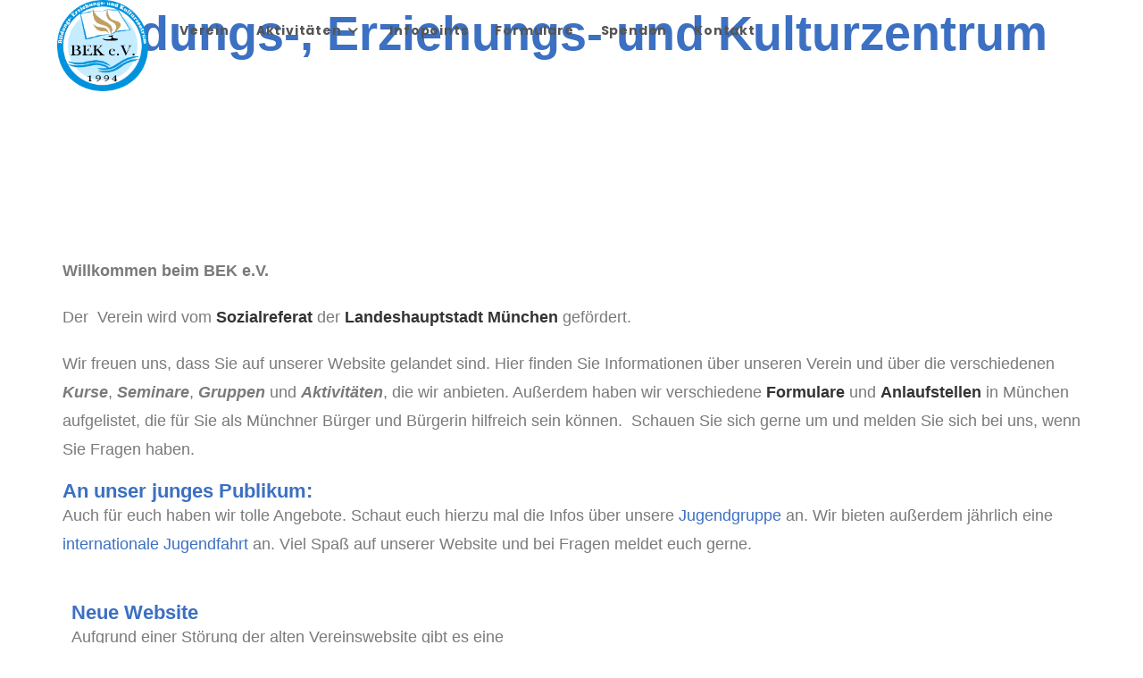

--- FILE ---
content_type: text/css
request_url: https://bek-ev.de/wp-content/uploads/elementor/css/post-446.css?ver=1770005409
body_size: 5743
content:
.elementor-446 .elementor-element.elementor-element-606cc3b{--display:flex;--min-height:195px;--flex-direction:row;--container-widget-width:initial;--container-widget-height:100%;--container-widget-flex-grow:1;--container-widget-align-self:stretch;--flex-wrap-mobile:wrap;--overlay-opacity:0.19;}.elementor-446 .elementor-element.elementor-element-606cc3b::before, .elementor-446 .elementor-element.elementor-element-606cc3b > .elementor-background-video-container::before, .elementor-446 .elementor-element.elementor-element-606cc3b > .e-con-inner > .elementor-background-video-container::before, .elementor-446 .elementor-element.elementor-element-606cc3b > .elementor-background-slideshow::before, .elementor-446 .elementor-element.elementor-element-606cc3b > .e-con-inner > .elementor-background-slideshow::before, .elementor-446 .elementor-element.elementor-element-606cc3b > .elementor-motion-effects-container > .elementor-motion-effects-layer::before{background-image:url("https://bek-ev.de/wp-content/uploads/2024/08/background-20870_1280.jpg");--background-overlay:'';background-position:-33px -322px;background-repeat:no-repeat;background-size:cover;}.elementor-widget-heading .elementor-heading-title{font-family:var( --e-global-typography-primary-font-family ), Sans-serif;font-weight:var( --e-global-typography-primary-font-weight );color:var( --e-global-color-primary );}.elementor-446 .elementor-element.elementor-element-ca82b94 > .elementor-widget-container{--e-transform-translateY:122px;}.elementor-446 .elementor-element.elementor-element-ca82b94 .elementor-heading-title{font-family:"Aleo", Sans-serif;font-size:54px;font-weight:600;color:#3C70C2;}.elementor-446 .elementor-element.elementor-element-150f887{--display:flex;}.elementor-446 .elementor-element.elementor-element-1756414{--spacer-size:50px;}.elementor-widget-image .widget-image-caption{color:var( --e-global-color-text );font-family:var( --e-global-typography-text-font-family ), Sans-serif;font-weight:var( --e-global-typography-text-font-weight );}.elementor-446 .elementor-element.elementor-element-9f239f0 > .elementor-widget-container{--e-transform-translateX:232px;--e-transform-translateY:85px;}.elementor-widget-text-editor{font-family:var( --e-global-typography-text-font-family ), Sans-serif;font-weight:var( --e-global-typography-text-font-weight );color:var( --e-global-color-text );}.elementor-widget-text-editor.elementor-drop-cap-view-stacked .elementor-drop-cap{background-color:var( --e-global-color-primary );}.elementor-widget-text-editor.elementor-drop-cap-view-framed .elementor-drop-cap, .elementor-widget-text-editor.elementor-drop-cap-view-default .elementor-drop-cap{color:var( --e-global-color-primary );border-color:var( --e-global-color-primary );}.elementor-446 .elementor-element.elementor-element-0536e3e .elementor-heading-title{color:#3C70C2;}.elementor-446 .elementor-element.elementor-element-050aebf{font-family:"Roboto", Sans-serif;font-weight:400;}.elementor-446 .elementor-element.elementor-element-1b5f6fd{--display:flex;--flex-direction:row;--container-widget-width:initial;--container-widget-height:100%;--container-widget-flex-grow:1;--container-widget-align-self:stretch;--flex-wrap-mobile:wrap;--gap:0px 0px;--row-gap:0px;--column-gap:0px;}.elementor-446 .elementor-element.elementor-element-12fc19b{--display:flex;--flex-direction:column;--container-widget-width:100%;--container-widget-height:initial;--container-widget-flex-grow:0;--container-widget-align-self:initial;--flex-wrap-mobile:wrap;}.elementor-446 .elementor-element.elementor-element-12fc19b.e-con{--flex-grow:0;--flex-shrink:0;}.elementor-446 .elementor-element.elementor-element-9ac7702 .elementor-heading-title{color:#3C70C2;}.elementor-446 .elementor-element.elementor-element-5edfcff{--display:flex;--flex-direction:column;--container-widget-width:100%;--container-widget-height:initial;--container-widget-flex-grow:0;--container-widget-align-self:initial;--flex-wrap-mobile:wrap;}.elementor-446 .elementor-element.elementor-element-5edfcff.e-con{--flex-grow:0;--flex-shrink:0;}@media(min-width:768px){.elementor-446 .elementor-element.elementor-element-606cc3b{--content-width:1106px;}.elementor-446 .elementor-element.elementor-element-12fc19b{--width:44.909%;}.elementor-446 .elementor-element.elementor-element-5edfcff{--width:54.601%;}}@media(max-width:1024px){.elementor-446 .elementor-element.elementor-element-606cc3b::before, .elementor-446 .elementor-element.elementor-element-606cc3b > .elementor-background-video-container::before, .elementor-446 .elementor-element.elementor-element-606cc3b > .e-con-inner > .elementor-background-video-container::before, .elementor-446 .elementor-element.elementor-element-606cc3b > .elementor-background-slideshow::before, .elementor-446 .elementor-element.elementor-element-606cc3b > .e-con-inner > .elementor-background-slideshow::before, .elementor-446 .elementor-element.elementor-element-606cc3b > .elementor-motion-effects-container > .elementor-motion-effects-layer::before{background-position:0px 0px;}}@media(max-width:767px){.elementor-446 .elementor-element.elementor-element-606cc3b::before, .elementor-446 .elementor-element.elementor-element-606cc3b > .elementor-background-video-container::before, .elementor-446 .elementor-element.elementor-element-606cc3b > .e-con-inner > .elementor-background-video-container::before, .elementor-446 .elementor-element.elementor-element-606cc3b > .elementor-background-slideshow::before, .elementor-446 .elementor-element.elementor-element-606cc3b > .e-con-inner > .elementor-background-slideshow::before, .elementor-446 .elementor-element.elementor-element-606cc3b > .elementor-motion-effects-container > .elementor-motion-effects-layer::before{background-position:-181px -81px;background-size:700px auto;}.elementor-446 .elementor-element.elementor-element-ca82b94 .elementor-heading-title{font-size:42px;}}